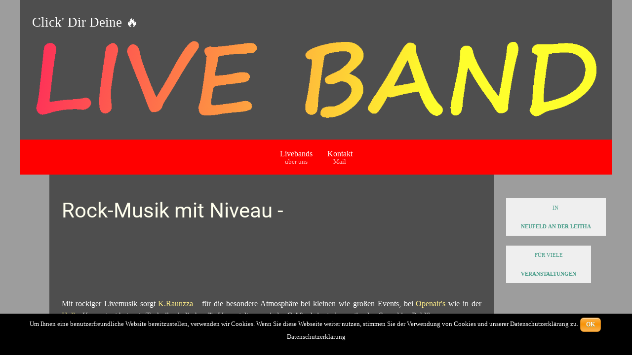

--- FILE ---
content_type: text/html; charset=utf-8
request_url: https://www.rockband.click/rockband-neufeld_an_der_leitha-feuerwehrfest-burgenland
body_size: 9491
content:
<!DOCTYPE html>
<html lang="de-DE" dir="ltr">
        <head>
    
            <meta name="viewport" content="width=device-width, initial-scale=1.0">
        <meta http-equiv="X-UA-Compatible" content="IE=edge" />
                                                <meta name="google-site-verification" content="TSvROqK0LrlAre1WZry4agzDdIB_0DwKcLFX_ly0-qI" />
                                    

        
            
    <meta charset="utf-8" />
	<base href="https://www.rockband.click/rockband-neufeld_an_der_leitha-feuerwehrfest-burgenland" />
	<meta name="keywords" content="Feuerwehrfest,Neufeld an der Leitha,Burgenland,Rockband,Partyband,Sommerfest,Zeltfest,Stadtfest" />
	<meta name="description" content="Die Rockband für Ihr Feuerwehrfest 🔥 auch in Neufeld an der Leitha im Burgenland rockig rotzig, bissig funkig" />
	<meta name="generator" content="www.rockband.click" />
	<title>Rockband Burgenland Neufeld an der Leitha 🔥 »LIVEBAND« Feuerwehrfest energiegeladen mit Z:</title>
	<link href="https://www.liveband.click/rockband-feuerwehrfest-burgenland" rel="canonical" />
	<link href="/plugins/system/rokbox/assets/styles/rokbox.css" rel="stylesheet" />
	<link href="/plugins/system/jce/css/content.css?aa754b1f19c7df490be4b958cf085e7c" rel="stylesheet" />
	<link href="/plugins/system/jcemediabox/css/jcemediabox.min.css?0072da39200af2a5f0dbaf1a155242cd" rel="stylesheet" />
	<link href="/modules/mod_visitorcounter/css/visitorcounter.css" rel="stylesheet" />
	<link href="/media/gantry5/engines/nucleus/css-compiled/nucleus.css" rel="stylesheet" />
	<link href="/templates/g5_hydrogen/custom/css-compiled/hydrogen_17.css" rel="stylesheet" />
	<link href="/media/gantry5/assets/css/bootstrap-gantry.css" rel="stylesheet" />
	<link href="/media/gantry5/engines/nucleus/css-compiled/joomla.css" rel="stylesheet" />
	<link href="/media/jui/css/icomoon.css" rel="stylesheet" />
	<link href="/media/gantry5/assets/css/font-awesome.min.css" rel="stylesheet" />
	<link href="/templates/g5_hydrogen/custom/css-compiled/hydrogen-joomla_17.css" rel="stylesheet" />
	<link href="/templates/g5_hydrogen/custom/css-compiled/custom_17.css" rel="stylesheet" />
	<style>
#g-navigation.g-fixed-active {
            position: fixed;
            width: 100%;
            top: 0;
            z-index: 1003;
            left: 0;
            -webkit-transition: all 0.5s;
            -moz-transition: all 0.5s;
            -ms-transition: all 0.5s;
            -o-transition: all 0.5s;
            transition: all 0.5s;
        }

        .animated {
          -webkit-transition: transform 200ms linear;
          -moz-transition: transform 200ms linear;
          -ms-transition: transform 200ms linear;
          -o-transition: transform 200ms linear;
          transition: transform 200ms linear;
        }

        .slideDown {
          -webkit-transform: translateY(0%);
          -moz-transform: translateY(0%);
          -ms-transform: translateY(0%);
          -o-transform: translateY(0%);
          transform: translateY(0%);
        }

        .slideUp {
          -webkit-transform: translateY(-100%);
          -moz-transform: translateY(-100%);
          -ms-transform: translateY(-100%);
          -o-transform: translateY(-100%);
          transform: translateY(-100%);
        }

        .animated {
          -webkit-animation-duration: 0.5s;
          -moz-animation-duration: 0.5s;
          -ms-animation-duration: 0.5s;
          -o-animation-duration: 0.5s;
          animation-duration: 0.5s;
          -webkit-animation-fill-mode: both;
          -moz-animation-fill-mode: both;
          -ms-animation-fill-mode: both;
          -o-animation-fill-mode: both;
          animation-fill-mode: both;
        }

        @-webkit-keyframes slideDown {
            0% {
                -webkit-transform: translateY(-100%);
            }

            100% {
                -webkit-transform: translateY(0);
            }
        }

        @-moz-keyframes slideDown {
            0% {
                -moz-transform: translateY(-100%);
            }

            100% {
                -moz-transform: translateY(0);
            }
        }

        @-o-keyframes slideDown {
            0% {
                -o-transform: translateY(-100%);
            }

            100% {
                -o-transform: translateY(0);
            }
        }

        @keyframes slideDown {
            0% {
                transform: translateY(-100%);
            }

            100% {
                transform: translateY(0);
            }
        }

        .animated.slideDown {
            -webkit-animation-name: slideDown;
            -moz-animation-name: slideDown;
            -o-animation-name: slideDown;
            animation-name: slideDown;
        }

        @-webkit-keyframes slideUp {
            0% {
                -webkit-transform: translateY(0);
            }

            100% {
                -webkit-transform: translateY(-100%);
            }
        }

        @-moz-keyframes slideUp {
            0% {
                -moz-transform: translateY(0);
            }

            100% {
                -moz-transform: translateY(-100%);
            }
        }

        @-o-keyframes slideUp {
            0% {
                -o-transform: translateY(0);
            }

            100% {
                -o-transform: translateY(-100%);
            }
        }

        @keyframes slideUp {
            0% {
                transform: translateY(0);
            }

            100% {
                transform: translateY(-100%);
            }
        }

        .animated.slideUp {
            -webkit-animation-name: slideUp;
            -moz-animation-name: slideUp;
            -o-animation-name: slideUp;
            animation-name: slideUp;
        }

        @-webkit-keyframes swingInX {
            0% {
                -webkit-transform: perspective(400px) rotateX(-90deg);
            }
            
            100% {
                -webkit-transform: perspective(400px) rotateX(0deg);
            }
        }

        @-moz-keyframes swingInX {
            0% {
                -moz-transform: perspective(400px) rotateX(-90deg);
            }

            100% {
                -moz-transform: perspective(400px) rotateX(0deg);
            }
        }

        @-o-keyframes swingInX {
            0% {
                -o-transform: perspective(400px) rotateX(-90deg);
            }
            
            100% {
                -o-transform: perspective(400px) rotateX(0deg);
            }
        }

        @keyframes swingInX {
            0% {
                transform: perspective(400px) rotateX(-90deg);
            }
            
            100% {
                transform: perspective(400px) rotateX(0deg);
            }
        }

        .animated.swingInX {
            -webkit-transform-origin: top;
            -moz-transform-origin: top;
            -ie-transform-origin: top;
            -o-transform-origin: top;
            transform-origin: top;
          
            -webkit-backface-visibility: visible !important;
            -webkit-animation-name: swingInX;
            -moz-backface-visibility: visible !important;
            -moz-animation-name: swingInX;
            -o-backface-visibility: visible !important;
            -o-animation-name: swingInX;
            backface-visibility: visible !important;
            animation-name: swingInX;
        }

        @-webkit-keyframes swingOutX {
            0% {
                -webkit-transform: perspective(400px) rotateX(0deg);
            }
          100% {
                -webkit-transform: perspective(400px) rotateX(-90deg);
            }
        }

        @-moz-keyframes swingOutX {
            0% {
                -moz-transform: perspective(400px) rotateX(0deg);
            }
          100% {
                -moz-transform: perspective(400px) rotateX(-90deg);
            }
        }

        @-o-keyframes swingOutX {
            0% {
                -o-transform: perspective(400px) rotateX(0deg);
            }
          100% {
                -o-transform: perspective(400px) rotateX(-90deg);
            }
        }

        @keyframes swingOutX {
            0% {
                transform: perspective(400px) rotateX(0deg);
            }
          100% {
                transform: perspective(400px) rotateX(-90deg);
            }
        }

        .animated.swingOutX {
            -webkit-transform-origin: top;
            -webkit-animation-name: swingOutX;
            -webkit-backface-visibility: visible !important;
            -moz-animation-name: swingOutX;
            -moz-backface-visibility: visible !important;
            -o-animation-name: swingOutX;
            -o-backface-visibility: visible !important;
            animation-name: swingOutX;
            backface-visibility: visible !important;
        }

        @-webkit-keyframes flipInX {
            0% {
                -webkit-transform: perspective(400px) rotateX(90deg);
                opacity: 0;
            }
            
            100% {
                -webkit-transform: perspective(400px) rotateX(0deg);
                opacity: 1;
            }
        }

        @-moz-keyframes flipInX {
            0% {
                -moz-transform: perspective(400px) rotateX(90deg);
                opacity: 0;
            }

            100% {
                -moz-transform: perspective(400px) rotateX(0deg);
                opacity: 1;
            }
        }

        @-o-keyframes flipInX {
            0% {
                -o-transform: perspective(400px) rotateX(90deg);
                opacity: 0;
            }
            
            100% {
                -o-transform: perspective(400px) rotateX(0deg);
                opacity: 1;
            }
        }

        @keyframes flipInX {
            0% {
                transform: perspective(400px) rotateX(90deg);
                opacity: 0;
            }
            
            100% {
                transform: perspective(400px) rotateX(0deg);
                opacity: 1;
            }
        }

        .animated.flipInX {
            -webkit-backface-visibility: visible !important;
            -webkit-animation-name: flipInX;
            -moz-backface-visibility: visible !important;
            -moz-animation-name: flipInX;
            -o-backface-visibility: visible !important;
            -o-animation-name: flipInX;
            backface-visibility: visible !important;
            animation-name: flipInX;
        }

        @-webkit-keyframes flipOutX {
            0% {
                -webkit-transform: perspective(400px) rotateX(0deg);
                opacity: 1;
            }
          100% {
                -webkit-transform: perspective(400px) rotateX(90deg);
                opacity: 0;
            }
        }

        @-moz-keyframes flipOutX {
            0% {
                -moz-transform: perspective(400px) rotateX(0deg);
                opacity: 1;
            }
          100% {
                -moz-transform: perspective(400px) rotateX(90deg);
                opacity: 0;
            }
        }

        @-o-keyframes flipOutX {
            0% {
                -o-transform: perspective(400px) rotateX(0deg);
                opacity: 1;
            }
          100% {
                -o-transform: perspective(400px) rotateX(90deg);
                opacity: 0;
            }
        }

        @keyframes flipOutX {
            0% {
                transform: perspective(400px) rotateX(0deg);
                opacity: 1;
            }
          100% {
                transform: perspective(400px) rotateX(90deg);
                opacity: 0;
            }
        }

        .animated.flipOutX {
            -webkit-animation-name: flipOutX;
            -webkit-backface-visibility: visible !important;
            -moz-animation-name: flipOutX;
            -moz-backface-visibility: visible !important;
            -o-animation-name: flipOutX;
            -o-backface-visibility: visible !important;
            animation-name: flipOutX;
            backface-visibility: visible !important;
        }

        @-webkit-keyframes bounceInDown {
            0% {
                opacity: 0;
                -webkit-transform: translateY(-200px);
            }

            60% {
                opacity: 1;
                -webkit-transform: translateY(30px);
            }

            80% {
                -webkit-transform: translateY(-10px);
            }

            100% {
                -webkit-transform: translateY(0);
            }
        }

        @-moz-keyframes bounceInDown {
            0% {
                opacity: 0;
                -moz-transform: translateY(-200px);
            }

            60% {
                opacity: 1;
                -moz-transform: translateY(30px);
            }

            80% {
                -moz-transform: translateY(-10px);
            }

            100% {
                -moz-transform: translateY(0);
            }
        }

        @-o-keyframes bounceInDown {
            0% {
                opacity: 0;
                -o-transform: translateY(-200px);
            }

            60% {
                opacity: 1;
                -o-transform: translateY(30px);
            }

            80% {
                -o-transform: translateY(-10px);
            }

            100% {
                -o-transform: translateY(0);
            }
        }

        @keyframes bounceInDown {
            0% {
                opacity: 0;
                transform: translateY(-200px);
            }

            60% {
                opacity: 1;
                transform: translateY(30px);
            }

            80% {
                transform: translateY(-10px);
            }

            100% {
                transform: translateY(0);
            }
        }

        .animated.bounceInDown {
            -webkit-animation-name: bounceInDown;
            -moz-animation-name: bounceInDown;
            -o-animation-name: bounceInDown;
            animation-name: bounceInDown;
        }

        @-webkit-keyframes bounceOutUp {
            0% {
                -webkit-transform: translateY(0);
            }

            30% {
                opacity: 1;
                -webkit-transform: translateY(20px);
            }

            100% {
                opacity: 0;
                -webkit-transform: translateY(-200px);
            }
        }

        @-moz-keyframes bounceOutUp {
            0% {
                -moz-transform: translateY(0);
            }

            30% {
                opacity: 1;
                -moz-transform: translateY(20px);
            }

            100% {
                opacity: 0;
                -moz-transform: translateY(-200px);
            }
        }

        @-o-keyframes bounceOutUp {
            0% {
                -o-transform: translateY(0);
            }

            30% {
                opacity: 1;
                -o-transform: translateY(20px);
            }

            100% {
                opacity: 0;
                -o-transform: translateY(-200px);
            }
        }

        @keyframes bounceOutUp {
            0% {
                transform: translateY(0);
            }

            30% {
                opacity: 1;
                transform: translateY(20px);
            }

            100% {
                opacity: 0;
                transform: translateY(-200px);
            }
        }

        .animated.bounceOutUp {
            -webkit-animation-name: bounceOutUp;
            -moz-animation-name: bounceOutUp;
            -o-animation-name: bounceOutUp;
            animation-name: bounceOutUp;
        }
        
	</style>
	<script type="application/json" class="joomla-script-options new">{"csrf.token":"75a46384c201f8d10bee6f4c1948d838","system.paths":{"root":"","base":""}}</script>
	<script src="/media/jui/js/jquery.min.js?3b4f5a7798ee85a4ab43fa75c098468f"></script>
	<script src="/media/jui/js/jquery-noconflict.js?3b4f5a7798ee85a4ab43fa75c098468f"></script>
	<script src="/media/jui/js/jquery-migrate.min.js?3b4f5a7798ee85a4ab43fa75c098468f"></script>
	<script src="/media/system/js/caption.js?3b4f5a7798ee85a4ab43fa75c098468f"></script>
	<script src="/media/jui/js/bootstrap.min.js?3b4f5a7798ee85a4ab43fa75c098468f"></script>
	<script src="/media/system/js/core.js?3b4f5a7798ee85a4ab43fa75c098468f"></script>
	<script src="/media/system/js/mootools-core.js?3b4f5a7798ee85a4ab43fa75c098468f"></script>
	<script src="/media/system/js/mootools-more.js?3b4f5a7798ee85a4ab43fa75c098468f"></script>
	<script src="/plugins/system/rokbox/assets/js/rokbox.js"></script>
	<script src="/plugins/system/jcemediabox/js/jcemediabox.min.js?d67233ea942db0e502a9d3ca48545fb9"></script>
	<script src="/media/mod_backstretch/js/jquery.backstretch.js"></script>
	<script>
jQuery(window).on('load',  function() {
				new JCaption('img.caption');
			});if (typeof RokBoxSettings == 'undefined') RokBoxSettings = {pc: '100'};jQuery(document).ready(function(){WfMediabox.init({"base":"\/","theme":"standard","width":"","height":"","lightbox":0,"shadowbox":0,"icons":1,"overlay":1,"overlay_opacity":0.8,"overlay_color":"#000000","transition_speed":500,"close":2,"scrolling":"fixed","labels":{"close":"Close","next":"Next","previous":"Previous","cancel":"Cancel","numbers":"{{numbers}}","numbers_count":"{{current}} of {{total}}","download":"Download"}});});jQuery(document).ready(function(){ jQuery.backstretch([ "media/mod_backstretch/images/weihnachtsfeier_alte_universitaet_graz_backslider.jpg", "media/mod_backstretch/images/einheits_brei_moxx_2015_backslider.jpg", ], { fade: "slow", duration: 10000, centeredX: true, centeredY: true } ); });
	</script>

                    <link rel="apple-touch-icon" sizes="57x57" href="/images/favicons/apple-icon-57x57.png">
<link rel="apple-touch-icon" sizes="60x60" href="/images/favicons/apple-icon-60x60.png">
<link rel="apple-touch-icon" sizes="72x72" href="/images/favicons/apple-icon-72x72.png">
<link rel="apple-touch-icon" sizes="76x76" href="/images/favicons/apple-icon-76x76.png">
<link rel="apple-touch-icon" sizes="114x114" href="/images/favicons/apple-icon-114x114.png">
<link rel="apple-touch-icon" sizes="120x120" href="/images/favicons/apple-icon-120x120.png">
<link rel="apple-touch-icon" sizes="144x144" href="/images/favicons/apple-icon-144x144.png">
<link rel="apple-touch-icon" sizes="152x152" href="/images/favicons/apple-icon-152x152.png">
<link rel="apple-touch-icon" sizes="180x180" href="/images/favicons/apple-icon-180x180.png">
<link rel="icon" type="image/png" sizes="192x192"  href="/images/favicons/android-icon-192x192.png">
<link rel="icon" type="image/png" sizes="32x32" href="/images/favicons/favicon-32x32.png">
<link rel="icon" type="image/png" sizes="96x96" href="/images/favicons/favicon-96x96.png">
<link rel="icon" type="image/png" sizes="16x16" href="/images/favicons/favicon-16x16.png">
<link rel="manifest" href="/images/favicons/manifest.json">
<meta name="msapplication-TileColor" content="#ffffff">
<meta name="msapplication-TileImage" content="images/favicons/ms-icon-144x144.png">
<meta name="theme-color" content="#ffffff">

<link rel="icon" href="/animated_favicon.gif"  type="image/gif" />


            
<style type="text/css">
@font-face {
       font-family: "Mandrake";
       font-style: normal;
       font-weight: normal;
       font-stretch: normal;
       font-stretch: normal;
       src: url("/components/com_phocafont/fonts/Mandrake.otf") format("opentype");
   }
EHB { font-family: "Mandrake", serif, arial, helvetica;

}
</style></head>

    <body class="gantry site com_content view-category no-layout no-task dir-ltr itemid-127 outline-17 g-offcanvas-left g-3column g-style-preset1">
        <!-- UIkit CSS -->
<link rel="stylesheet" href="/templates/g5_hydrogen/custom/uikit3/css/uikit.css" />

<!-- UIkit JS -->
<script src="/templates/g5_hydrogen/custom/uikit3/js/uikit.min.js"></script>
<script src="/templates/g5_hydrogen/custom/uikit3/js/uikit-icons.min.js"></script>




                    

        <div id="g-offcanvas"  data-g-offcanvas-swipe="1" data-g-offcanvas-css3="1">
                        <div class="g-grid">                        

        <div class="g-block size-100">
             <div id="mobile-menu-6363-particle" class="g-content g-particle">            <div id="g-mobilemenu-container" data-g-menu-breakpoint="48rem"></div>
            </div>
        </div>
            </div>
    </div>
        <div id="g-page-surround">
            <div class="g-offcanvas-hide g-offcanvas-toggle" role="navigation" data-offcanvas-toggle aria-controls="g-offcanvas" aria-expanded="false"><i class="fa fa-fw fa-bars"></i></div>                        

                                
        <div class="g-container">        <header id="g-header">
                                        <div class="g-grid">                        

        <div class="g-block size-100">
             <div id="custom-8012-particle" class="g-content g-particle">            <span class="visible-large uk-animation-slide-bottom" style="font-size: 20pt;color: white;">Click' Dir Deine 🔥</a></span><span class="hidden-large visible-desktop uk-animation-slide-bottom" style="font-size: 15pt;color: white;">Click' Dir Deine 🔥</a></span><span class="visible-tablet uk-animation-slide-bottom" style="font-size: 12pt;color: white;">Click' Dir Deine 🔥</a></span><span class="visible-phone uk-animation-slide-bottom" style="font-size: 8pt;color: white;">Click' Dir Deine 🔥</a></span><span class="uk-animation-scale-up" style="height: 210px;"><a style = "position:relative; top:0px;" href="https://www.liveband.click"><img title="Liveband Rock. Pop. Party. Graz, Steiermark." src="/images/headers/click-dir-deine-liveband-transparent.png" alt="Liveband Rock. Pop. Party. Graz, Steiermark."  /></a></span>
            </div>
        </div>
            </div>
            
    </header></div>
                    
        <div class="g-container">        <section id="g-navigation" class="hidden-phone">
                                        <div class="g-grid">                        

        <div class="g-block size-100">
             <div id="menu-3144-particle" class="g-content g-particle">            <nav class="g-main-nav" data-g-hover-expand="true">
        <ul class="g-toplevel">
                                                                                                                
        
                
        
                
        
        <li class="g-menu-item g-menu-item-type-component g-menu-item-124 g-standard  ">
                            <a class="g-menu-item-container" href="/" title="ROCK|POP|PARTY|LIVE">
                                                                <span class="g-menu-item-content">
                                    <span class="g-menu-item-title">Livebands</span>
                    <span class="g-menu-item-subtitle">über uns</span>
            
                    </span>
                                                </a>
                                </li>
    
                                                                                                
        
                
        
                
        
        <li class="g-menu-item g-menu-item-type-component g-menu-item-153 g-standard  ">
                            <a class="g-menu-item-container" href="/contact" title="Email">
                                                                <span class="g-menu-item-content">
                                    <span class="g-menu-item-title">Kontakt</span>
                    <span class="g-menu-item-subtitle">Mail</span>
            
                    </span>
                                                </a>
                                </li>
    
    
        </ul>
    </nav>
            </div>
        </div>
            </div>
            
    </section></div>
                
                                
                
    
                <section id="g-container-main" class="g-wrapper">
                <div class="g-container">                    <div class="g-grid">                        

        <div class="g-block size-5 hidden-phone">
             <aside id="g-sidebar">
                                        <div class="g-grid">                        

        <div class="g-block size-100">
             <div class="spacer"></div>
        </div>
            </div>
            
    </aside>
        </div>
                    

        <div class="g-block size-75">
             <main id="g-main">
                                        <div class="g-grid">                        

        <div class="g-block size-100">
             <div class="g-system-messages">
                                            <div id="system-message-container">
    </div>

            
    </div>
        </div>
            </div>
                            <div class="g-grid">                        

        <div class="g-block size-100">
             <div class="g-content">
                                                            <div class="platform-content row-fluid"><div class="span12"><div class="blog" itemscope itemtype="https://schema.org/Blog">
	
		
	
			<div class="category-desc clearfix">
													<h1><a id="rock"></a>Rock-Musik mit Niveau -&nbsp;   

</h1>
<p>&nbsp;</p>
<p>&nbsp;</p>
<p style="text-align: justify;"> &nbsp;</p>
<p style="text-align: justify;">Mit rockiger Livemusik sorgt <a href="https://kraunzza.at" title="Rockband K.Raunzza aus Graz in der Steiermark">K.Raunzza</a> &nbsp; für die besondere Atmosphäre bei kleinen wie großen&nbsp;Events, bei <a href="/rockband-openair">Openair's</a> wie in der <a href="/rockband-zeltfest" title="Rockband K.Raunzza aus Graz in der Steiermark">Halle</a>. Kompetent betreute Technik, skalierbar für Veranstaltungen jeder Größe,&nbsp;bringt&nbsp;<span style="text-align: justify;"><span style="text-align: justify;"><span style="text-align: justify;"> </span></span></span> den optimalen Sound ins Publikum.&nbsp;</p>
<p>&nbsp;</p>
<p>&nbsp;</p>
<p style="text-align: center;"></p>
<p>&nbsp;</p>
<p style="text-align: center;">

</p>
<p>&nbsp;</p>
<p style="font-family: Domestic Manners; font-size: 12pt; color: #b22222; text-align: center;">&nbsp;</p>								</div>
	
				
		
	
	
	
		</div></div></div>
    
            
    </div>
        </div>
            </div>
                            <div class="g-grid">                        

        <div class="g-block size-100">
             <div class="g-content">
                                    <div class="platform-content"><div class="moduletable ">
						

<div class="custom"  >
	<h4 style="text-align: center; font-size: 100%; color: lightblue;">Click Dir <em>Deine</em> Live-Band aus der Steiermark!<br /> 


</h4>
<p>&nbsp;</p></div>
		</div></div><div class="platform-content"><div class="moduletable ">
						

<div class="custom"  >
	<div style="text-align: center;">

</div>
</div>
		</div></div><div class="platform-content"><div class="moduletable ">
						

<div class="custom"  >
	<p style="text-align: center; font-size: 100%;"><a class="uk-button uk-button-primary uk-animation-hover uk-animation-scale" href="/contact"><span class="uk-icon-envelope-o"></span> Kontakt</a></p>
<!--<p style="text-align: center; font-size: 100%;"><a class="uk-button uk-button-primary uk-animation-hover uk-animation-scale" href="https://www.facebook.com/einheitsbrei" target="_blank" rel="noopener"><span class="uk-icon-facebook"></span> Facebook <span class="uk-icon-external-link"></span></a></p>-->
</div>
		</div></div>
            
        </div>
        </div>
            </div>
            
    </main>
        </div>
                    

        <div class="g-block size-20 visible-desktop">
             <aside id="g-aside">
                                        <div class="g-grid">                        

        <div class="g-block size-100">
             <div class="g-content">
                                    <div class="platform-content"><div class="moduletable ">
						

<div class="custom"  >
	<p><button class="uk-button" uk-toggle="target:#my-id-orte"><span style='color: #439a86'><small>in <br/><b>Neufeld an der Leitha</b></small></span></button><div id="my-id-orte" hidden> </div>

</p></div>
		</div></div><div class="platform-content"><div class="moduletable ">
						

<div class="custom"  >
	<p><button class="uk-button" uk-toggle="target:#my-id-event"><span style='color: #439a86'><small>f&uuml;r viele<br/><b>Veranstaltungen</b></small></span></button><div id="my-id-event" hidden><p> - <a href='https://www.rockband.click/rockband-neufeld_an_der_leitha-hochzeitsparty-burgenland'><span style='font-size:110%;'><span data-uk-tooltip title='ROCKBAND HOCHZEITSPARTY: Livemusik für Eure Hochzeitsfeier.'>Hochzeitsparty </span></span></a> <a href='https://www.rockband.click/ballband-neufeld_an_der_leitha-maturaball-burgenland'><span style='font-size:110%;'><span data-uk-tooltip title='BALLBAND MATURABALL: Gediegene Livemusik bei Eurem Maturaball '>Maturaball </span></span></a> <a href='https://www.rockband.click/rockband-neufeld_an_der_leitha-kneipengig-burgenland'><span style='font-size:110%;'><span data-uk-tooltip title='ROCKBAND KNEIPENGIG: Kneipengig hautnah und live.'>Kneipengig </span></span></a> <a href='https://www.rockband.click/rockband-neufeld_an_der_leitha-firmenfest-burgenland'><span style='font-size:110%;'><span data-uk-tooltip title='ROCKBAND FIRMENFEST: Ihr erfolgreiches Firmenfest für die geschätzten Mitarbeiter, Kunden und Geschäftspartner mit der besten Musik von »einheitsbrei«.'>Firmenfest </span></span></a> <a href='https://www.rockband.click/rockband-neufeld_an_der_leitha-konzert-burgenland'><span style='font-size:110%;'><span data-uk-tooltip title='ROCKBAND KONZERT: Ein Konzert mit Livemusik als Highlight für Eure Veranstaltung!'>Konzert </span></span></a> <a href='https://www.rockband.click/rockband-neufeld_an_der_leitha-singleparty-burgenland'><span style='font-size:70%;'><span data-uk-tooltip title='ROCKBAND SINGLE-PARTY: Eins plus Eins macht Zwei!'>Single-Party </span></span></a> <a href='https://www.rockband.click/rockband-neufeld_an_der_leitha-ue30-burgenland'><span style='font-size:110%;'><span data-uk-tooltip title='ROCKBAND Ü30-PARTY: 30 plus? Forever Young!'>Ü30-Party </span></span></a> <a href='https://www.rockband.click/rockband-neufeld_an_der_leitha-sommerfest-burgenland'><span style='font-size:110%;'><span data-uk-tooltip title='ROCKBAND SOMMERFEST: Live-Musik für heiße Tage! Sommerzeit ist die Zeit der Feste.'>Sommerfest </span></span></a> <a href='https://www.rockband.click/galaband-neufeld_an_der_leitha-betriebsfeier-burgenland'><span style='font-size:90%;'><span data-uk-tooltip title='GALABAND BETRIEBSFEIER: Mitarbeiterbindung und Motivation mit der besten Live-Musik.'>Betriebsfeier </span></span></a> <a href='https://www.rockband.click/ballband-neufeld_an_der_leitha-maskenball-burgenland'><span style='font-size:90%;'><span data-uk-tooltip title='BALLBAND MASKENBALL: Ausgelassene Stimmung beim Maskenball. Maskierte Gestalten und toll verkleidete Gruppen feiern bis in den morgen.'>Maskenball </span></span></a> <a href='https://www.rockband.click/rockband-neufeld_an_der_leitha-zeltfest-burgenland'><span style='font-size:90%;'><span data-uk-tooltip title='ROCKBAND ZELTFEST: Live-Musik mit Niveau im Festzelt - ohne Schlager, Schnulzen und volkstümliche Musik.'>Zeltfest </span></span></a> <a href='https://www.rockband.click/rockband-neufeld_an_der_leitha-kongress-burgenland'><span style='font-size:70%;'><span data-uk-tooltip title='ROCKBAND KONGRESS: Der Kongress tanzt bekanntlich gerne.'>Kongress </span></span></a> <a href='https://www.rockband.click/partyband-neufeld_an_der_leitha-geburtstagsfest-burgenland'><span style='font-size:70%;'><span data-uk-tooltip title='PARTYBAND GEBURTSTAGSFEST: Ein gelungenes Geburtstagsfest mit niveauvoller Livemusik.'>Geburtstagsfest </span></span></a> <a href='https://www.rockband.click/rockband-neufeld_an_der_leitha-schneefest-burgenland'><span style='font-size:90%;'><span data-uk-tooltip title='ROCKBAND SCHNEEFEST: Live-Musik im kalten Schnee.'>Schneefest </span></span></a> <a href='https://www.rockband.click/rockband-neufeld_an_der_leitha-sportevent-burgenland'><span style='font-size:70%;'><span data-uk-tooltip title='ROCKBAND SPORTEVENT: '>Sportevent </span></span></a> <a href='https://www.rockband.click/hochzeitsband-neufeld_an_der_leitha-hochzeit-burgenland'><span style='font-size:70%;'><span data-uk-tooltip title='HOCHZEITSBAND HOCHZEIT: Livemusik für Eure Hochzeit!'>Hochzeit </span></span></a> <a href='https://www.rockband.click/rockband-neufeld_an_der_leitha-sportfest-burgenland'><span style='font-size:90%;'><span data-uk-tooltip title='ROCKBAND SPORTFEST: Die Fans sind in Bewegung, aufgeheizt und in Partylaune? Live-Musik übernimmt diesen Schwung, direkt ins Publikum zu Euren Fans!'>Sportfest </span></span></a> <a href='https://www.rockband.click/ballband-neufeld_an_der_leitha-abschlussball-burgenland'><span style='font-size:90%;'><span data-uk-tooltip title='BALLBAND ABSCHLUSSBALL: Auf der Tanzfläche sind nur die Eltern und Älteren? Livemusik für Eurem Diplomball.'>Abschlussball </span></span></a> <a href='https://www.rockband.click/rockband-neufeld_an_der_leitha-strandparty-burgenland'><span style='font-size:90%;'><span data-uk-tooltip title='ROCKBAND STRANDPARTY: Ob ein Sandhaufen oder Natur: Livemusik am sonnigen Strand, Partystimmumg im weichem Sand.'>Strandparty </span></span></a> <a href='https://www.rockband.click/rockband-neufeld_an_der_leitha-80er-burgenland'><span style='font-size:110%;'><span data-uk-tooltip title='ROCKBAND 80ER PARTY: Die besten Livemusik aus den 80ern!'>80er Party </span></span></a> <a href='https://www.rockband.click/rockband-neufeld_an_der_leitha-messeparty-burgenland'><span style='font-size:70%;'><span data-uk-tooltip title='ROCKBAND MESSESTAND-PARTY: Messestand-Party in lockerer und gelöster Stimmung für Ihre Gäste und Kunden.'>Messestand-Party </span></span></a> <a href='https://www.rockband.click/rockband-neufeld_an_der_leitha-privatparty-burgenland'><span style='font-size:70%;'><span data-uk-tooltip title='ROCKBAND PRIVATPARTY: '>Privatparty </span></span></a> <a href='https://www.rockband.click/rockband-neufeld_an_der_leitha-tagung-burgenland'><span style='font-size:70%;'><span data-uk-tooltip title='ROCKBAND TAGUNG: Das Abendprogramm nach Ihrer Tagung:'>Tagung </span></span></a> <a href='https://www.rockband.click/rockband-neufeld_an_der_leitha-geburtstag-burgenland'><span style='font-size:70%;'><span data-uk-tooltip title='ROCKBAND GEBURTSTAG: Zum Geburtstag niveauvolle Livemusik.'>Geburtstag </span></span></a> <a href='https://www.rockband.click/partyband-neufeld_an_der_leitha-geburtstagsfeier-burgenland'><span style='font-size:90%;'><span data-uk-tooltip title='PARTYBAND GEBURTSTAGSFEIER: Eine gelungene Feier zum Geburtstag mit niveauvoller Livemusik.'>Geburtstagsfeier </span></span></a> <a href='https://www.rockband.click/rockband-neufeld_an_der_leitha-90er-burgenland'><span style='font-size:110%;'><span data-uk-tooltip title='ROCKBAND 90ER PARTY: Die besten Songs aus den 90ern!'>90er Party </span></span></a> <a href='https://www.rockband.click/rockband-neufeld_an_der_leitha-seefest-burgenland'><span style='font-size:90%;'><span data-uk-tooltip title='ROCKBAND SEEFEST: Livemusik am kühlen See.'>Seefest </span></span></a> <a href='https://www.rockband.click/rockband-neufeld_an_der_leitha-clubgig-burgenland'><span style='font-size:110%;'><span data-uk-tooltip title='ROCKBAND CLUBGIG: Clubgig absolut live und hautnah.'>Clubgig </span></span></a> <a href='https://www.rockband.click/ballband-neufeld_an_der_leitha-ball-burgenland'><span style='font-size:110%;'><span data-uk-tooltip title='BALLBAND BALL-EVENT: Gediegene Livemusik für Ihren Ball.'>Ball-Event </span></span></a> <span style = 'color: #439a86'><b>Feuerwehrfest</b></span> - <a href='https://www.rockband.click/rockband-neufeld_an_der_leitha-openair-burgenland'><span style='font-size:110%;'><span data-uk-tooltip title='ROCKBAND OPEN-AIR: Ausgelassene Partystimmung unter freiem Himmel bei Eurem Open-Air, die schönste Ort für Live-Konzerte.'>Open-Air </span></span></a> <a href='https://www.rockband.click/rockband-neufeld_an_der_leitha-betriebsfest-burgenland'><span style='font-size:110%;'><span data-uk-tooltip title='ROCKBAND BETRIEBSFEST: Mitarbeiterbindung und Motivation mit der besten Live-Musik.'>Betriebsfest </span></span></a> <a href='https://www.rockband.click/rockband-neufeld_an_der_leitha-party-burgenland'><span style='font-size:110%;'><span data-uk-tooltip title='ROCKBAND PARTY-EVENT: '>Party-Event </span></span></a> <a href='https://www.rockband.click/rockband-neufeld_an_der_leitha-strandfest-burgenland'><span style='font-size:70%;'><span data-uk-tooltip title='ROCKBAND STRANDFEST: Ob angeschüttet oder Natur: Livemusik am sonnigen Strand, Partystimmumg im weichem Sand.'>Strandfest </span></span></a> <a href='https://www.rockband.click/rockband-neufeld_an_der_leitha-dorffest-burgenland'><span style='font-size:70%;'><span data-uk-tooltip title='ROCKBAND DORFFEST: Vereinsleben trifft auf Feierlaune. Beste Stimmung mit Niveau.'>Dorffest </span></span></a> <a href='https://www.rockband.click/hochzeitsband-neufeld_an_der_leitha-hochzeitsfeier-burgenland'><span style='font-size:90%;'><span data-uk-tooltip title='HOCHZEITSBAND HOCHZEITSFEIER: Livemusk für Eure Hochzeitsparty.'>Hochzeitsfeier </span></span></a> <a href='https://www.rockband.click/partyband-neufeld_an_der_leitha-mottoparty-burgenland'><span style='font-size:70%;'><span data-uk-tooltip title='PARTYBAND MOTTO-PARTY: Rock und Pop für jedes Motto!'>Motto-Party </span></span></a> <a href='https://www.rockband.click/rockband-neufeld_an_der_leitha-afterworkparty-burgenland'><span style='font-size:70%;'><span data-uk-tooltip title='ROCKBAND AFTER-WORK PARTY: Nach der Arbeit auf die Party - und den Arbeitsalltag bei Musik mit Livemusik hinter sich lassen...'>After-Work Party </span></span></a> <a href='https://www.rockband.click/rockband-neufeld_an_der_leitha-firmenevent-burgenland'><span style='font-size:110%;'><span data-uk-tooltip title='ROCKBAND FIRMENEVENT: Ihr erfolgreiches Firmenevent für die geschätzten Mitarbeiter, Kunden und Geschäftspartner mit der besten Live-Musik.'>Firmenevent </span></span></a> <a href='https://www.rockband.click/rockband-neufeld_an_der_leitha-studentenparty-burgenland'><span style='font-size:90%;'><span data-uk-tooltip title='ROCKBAND STUDENTENPARTY: Musik ist ein Bestandteil des studentischen Lebens.'>Studentenparty </span></span></a> <a href='https://www.rockband.click/rockband-neufeld_an_der_leitha-winterfest-burgenland'><span style='font-size:70%;'><span data-uk-tooltip title='ROCKBAND WINTERFEST: Livemusik im tiefen Schnee.'>Winterfest </span></span></a> <a href='https://www.rockband.click/rockband-neufeld_an_der_leitha-sportlerfest-burgenland'><span style='font-size:110%;'><span data-uk-tooltip title='ROCKBAND SPORTLERFEST: Live-Musik beim Sportlerfest'>Sportlerfest </span></span></a> <a href='https://www.rockband.click/ballband-neufeld_an_der_leitha-diplomball-burgenland'><span style='font-size:90%;'><span data-uk-tooltip title='BALLBAND DIPLOMBALL: Auf der Tanzfläche sind nur die Eltern und Älteren? Livemusik bringt mit tanzbarer Musik bei Eurem Diplomball Teenager und Best-Ager gemeinsam auf den Dance-Floor.'>Diplomball </span></span></a> <a href='https://www.rockband.click/hochzeitsband-neufeld_an_der_leitha-verpartnerungsfeier-burgenland'><span style='font-size:90%;'><span data-uk-tooltip title='HOCHZEITSBAND VERPARTNERUNGSFEIER: Livemusik für Eure Verpartnerungsfeier.'>Verpartnerungsfeier </span></span></a> <a href='https://www.rockband.click/rockband-neufeld_an_der_leitha-stadtfest-burgenland'><span style='font-size:110%;'><span data-uk-tooltip title='ROCKBAND STADTFEST: Sommerfeeling, nette Leute treffen, Live-Musik genießen und sich einfach treiben lassen'>Stadtfest </span></span></a> <a href='https://www.rockband.click/rockband-neufeld_an_der_leitha-ue40-burgenland'><span style='font-size:110%;'><span data-uk-tooltip title='ROCKBAND Ü40-PARTY: 40 plus? Forever Young!'>Ü40-Party </span></span></a> <a href='https://www.rockband.click/rockband-neufeld_an_der_leitha-sideevent-burgenland'><span style='font-size:70%;'><span data-uk-tooltip title='ROCKBAND SIDEEVENT: Die Liveband für Ihr Event!'>Sideevent </span></span></a> <a href='https://www.rockband.click/rockband-neufeld_an_der_leitha-kirtag-burgenland'><span style='font-size:110%;'><span data-uk-tooltip title='ROCKBAND KIRTAG: Lebkuchenherzen, Ringelspiel, Standeln. Beste Stimmung bei Livemusik.'>Kirtag </span></span></a> <a href='https://www.rockband.click/galaband-neufeld_an_der_leitha-weihnachtsfeier-burgenland'><span style='font-size:110%;'><span data-uk-tooltip title='GALABAND WEIHNACHTSFEIER: Eine Weihnachtsfeier als Dank und Motivation an die Mitarbeiter gehört zur Adventszeit einfach dazu.'>Weihnachtsfeier </span></span></a> <a href='https://www.rockband.click/rockband-neufeld_an_der_leitha-herbstfest-burgenland'><span style='font-size:90%;'><span data-uk-tooltip title='ROCKBAND HERBSTFEST: Livemusik für trübe Tage.'>Herbstfest </span></span></a> <a href='https://www.rockband.click/galaband-neufeld_an_der_leitha-galaevent-burgenland'><span style='font-size:90%;'><span data-uk-tooltip title='GALABAND GALA-EVENT: Niveauvoller Live-Musik der 70er, 80er, 90er...'>Gala-Event </span></span></a> <a href='https://www.rockband.click/partyband-neufeld_an_der_leitha-faschingsball-burgenland'><span style='font-size:90%;'><span data-uk-tooltip title='PARTYBAND FASCHINGSBALL: Ausgelassene Stimmung zur närrischen Zeit.'>Faschingsball </span></span></a> <a href='https://www.rockband.click/rockband-neufeld_an_der_leitha-sommerparty-burgenland'><span style='font-size:70%;'><span data-uk-tooltip title='ROCKBAND SOMMERPARTY: Partystimmung an heißen Tagen.'>Sommerparty </span></span></a> <a href='https://www.rockband.click/rockband-neufeld_an_der_leitha-firmenparty-burgenland'><span style='font-size:70%;'><span data-uk-tooltip title='ROCKBAND FIRMENPARTY: Ihre erfolgreiche Firmenparty für die geschätzten Mitarbeiter, Kunden und Geschäftspartner mit der besten Live-Musik.'>Firmenparty </span></span></a> <a href='https://www.rockband.click/rockband-neufeld_an_der_leitha-festival-burgenland'><span style='font-size:110%;'><span data-uk-tooltip title='ROCKBAND FESTIVAL: Festivalstimmung mit Live-Musik.'>Festival </span></span></a> <a href='https://www.rockband.click/rockband-neufeld_an_der_leitha-messeevent-burgenland'><span style='font-size:70%;'><span data-uk-tooltip title='ROCKBAND MESSE-EVENT: Die Live-Band für Ihr Messe-Event!'>Messe-Event </span></span></a> <a href='https://www.rockband.click/rockband-neufeld_an_der_leitha-geburtstagsparty-burgenland'><span style='font-size:110%;'><span data-uk-tooltip title='ROCKBAND GEBURTSTAGSPARTY: Ein gelungene Party zum Geburtstag mit niveauvoller Livemusik.'>Geburtstagsparty </span></span></a> <a href='https://www.rockband.click/rockband-neufeld_an_der_leitha-70er-burgenland'><span style='font-size:110%;'><span data-uk-tooltip title='ROCKBAND 70ER PARTY: Die besten Songs aus den 70ern!'>70er Party </span></span></a> <a href='https://www.rockband.click/rockband-neufeld_an_der_leitha-faschingsparty-burgenland'><span style='font-size:110%;'><span data-uk-tooltip title='ROCKBAND FASCHINGSPARTY: Ausgelassene Stimmung zur närrischen Zeit bei Eurer Party mit Livemusik.'>Faschingsparty </span></span></a> <a href='https://www.rockband.click/rockband-neufeld_an_der_leitha-gartenparty-burgenland'><span style='font-size:70%;'><span data-uk-tooltip title='ROCKBAND GARTENPARTY: Rock. Pop. Party im Garten.'>Gartenparty </span></span></a> <a href='https://www.rockband.click/galaband-neufeld_an_der_leitha-firmenfeier-burgenland'><span style='font-size:90%;'><span data-uk-tooltip title='GALABAND FIRMENFEIER: Ihre erfolgreiche Firmenfeier für die geschätzten Mitarbeiter, Kunden und Geschäftspartner mit der besten Musik.'>Firmenfeier </span></span></a> <a href='https://www.rockband.click/rockband-neufeld_an_der_leitha-marktfest-burgenland'><span style='font-size:90%;'><span data-uk-tooltip title='ROCKBAND MARKTFEST: Musik und Partystimmung,  Open-Air f&uuml;r ein breites Publikum.'>Marktfest </span></span></a> <a href='https://www.rockband.click/rockband-neufeld_an_der_leitha-ue50-burgenland'><span style='font-size:110%;'><span data-uk-tooltip title='ROCKBAND Ü50-PARTY: 50 plus? Forever Young!'>Ü50-Party </span></span></a> <a href='https://www.rockband.click/rockband-neufeld_an_der_leitha-aftershowparty-burgenland'><span style='font-size:70%;'><span data-uk-tooltip title='ROCKBAND AFTER-SHOW-PARTY: Nach der Show schließt in lockerer und gelöster Stimmung die Party mit Livemusik an!'>After-Show-Party </span></span></a> <a href='https://www.rockband.click/rockband-neufeld_an_der_leitha-beachparty-burgenland'><span style='font-size:90%;'><span data-uk-tooltip title='ROCKBAND BEACH-PARTY: Egal ob Sand am Strand oder von der Schottergrube: Livemusik. Party!'>Beach-Party </span></span></a> <a href='https://www.rockband.click/rockband-neufeld_an_der_leitha-silvesterparty-burgenland'><span style='font-size:110%;'><span data-uk-tooltip title='ROCKBAND SILVESTERPARTY: Jahreswechsel mit Livemusik. Zu Silvester lassen wir es ordentlich krachen.'>Silvesterparty </span></span></a> <a href='https://www.rockband.click/mundartband-neufeld_an_der_leitha-fest-burgenland'><span style='font-size:70%;'><span data-uk-tooltip title='MUNDARTBAND FEST: Livemusik mit Liveband.'>Fest </span></span></a> <a href='https://www.rockband.click/rockband-neufeld_an_der_leitha-silvesterfeier-burgenland'><span style='font-size:110%;'><span data-uk-tooltip title='ROCKBAND SILVESTERFEIER: Heizen Sie dem alten Jahr noch so richtig ein und feiern Sie mit der Livemusik den Jahreswechsel!'>Silvesterfeier </span></span></a> <a href='https://www.rockband.click/partyband-neufeld_an_der_leitha-afterweddingparty-burgenland'><span style='font-size:90%;'><span data-uk-tooltip title='PARTYBAND AFTER-WEDDING-PARTY: Doppelt gefeiert hält besser! Nachfeiern in entspannter Atmosphäre. Gerade zu Zeiten von Covid-19, wo vielfach die eigendliche Hochzeitsfeier nur im engsten Kreis stattfinden konnte, bietet sich ab Sommer / Herbst nächsten Jahres  die Gelegenheit dies im größeren Kreis nachzuholen.'>After-Wedding-Party </span></span></a> <a href='https://www.rockband.click/ballband-neufeld_an_der_leitha-silvesterball-burgenland'><span style='font-size:110%;'><span data-uk-tooltip title='BALLBAND SILVESTERBALL: Ein Jahr ist zu Ende, ein Neues beginnt Live- Musik.'>Silvesterball </span></span></a> <a href='https://www.rockband.click/rockband-neufeld_an_der_leitha-straszenfest-burgenland'><span style='font-size:110%;'><span data-uk-tooltip title='ROCKBAND STRAßENFEST: Straßenmusik belebt!'>Straßenfest </span></span></a> <a href='https://www.rockband.click/rockband-neufeld_an_der_leitha-afterrunparty-burgenland'><span style='font-size:90%;'><span data-uk-tooltip title='ROCKBAND AFTER-RUN-PARTY: Der Lauf ist vorbei und Ihr wollt noch mehr?'>After-Run-Party </span></span></a> <a href='https://www.rockband.click/rockband-neufeld_an_der_leitha-musicnight-burgenland'><span style='font-size:90%;'><span data-uk-tooltip title='ROCKBAND MUSIC-NIGHT: Durch den Ort zu ziehen, in verschiedenen Lokalen den Klängen lauschen, sich einfach treiben lassen.'>Music-Night </span></span></a> </p></div></div>

</p></div>
		</div></div>
            
        </div>
        </div>
            </div>
            
    </aside>
        </div>
            </div>
    </div>
        
    </section>
    
                                
                <footer id="g-footer">
                <div class="g-container">                                <div class="g-grid">                        

        <div class="g-block size-100">
             <div class="g-content">
                                    <div class="platform-content"><div class="moduletable ">
						<div class="visitorcounter ">
                        <p>
                Heute                <span class="floatright">46935</span>
            </p>
                                                                        <p class="whoisonline">
            Aktuell sind 777&#160;Gäste und keine Mitglieder online        </p>
                </div>
		</div></div><div class="platform-content"><div class="moduletable ">
						

<div class="custom"  >
	<div class="visible-phone" style="text-align: center; line-height: 100%; font-size: 300%; font-weight: bold; font-family: Mandrake;">
<p><a title="Rockband" href="/rockband#">FESTIVAL</a></p>
<p data-uk-scrollspy="{cls:'uk-animation-slide-right', repeat: true}"><a title="Rockband Steiermark Graz" href="/rockband#"><img title="ROCKBAND Graz Steiermark" src="/" alt="Rockband Graz Steiermark" /></a></p>
<p><a title="Partyband" href="/partyband#party">PARTY</a></p>
<p data-uk-scrollspy="{cls:'uk-animation-slide-left', repeat: true}"><a title="Partyband Steiermark Graz" href="/partyband#party"><img title="PARTYBAND Graz Steiermark" src="/" alt="Partyband Graz Steiermark" /></a></p>
<p><a title="Hochzeitsband" href="/hochzeitsband#hochzeit">HOCHZEIT</a></p>
<p data-uk-scrollspy="{cls:'uk-animation-scale-down', repeat: true}"><a title="Hochzeitsband Steiermark Graz" href="/hochzeitsband#hochzeit"><img title="HOCHZEITSBAND Graz Steiermark" src="/" alt="Hochzeitsband Graz Steiermark" /></a></p>

</div></div>
		</div></div>
            
        </div>
        </div>
            </div>
                            <div class="g-grid">                        

        <div class="g-block size-50">
             <div id="copyright-6827-particle" class="g-content g-particle">            &copy;
    2000 -     2026
    <a href="/impressum">Impressum</a> / <a href="/datenschutz">Datenschutzerklärung</a>
            </div>
        </div>
                    

        <div class="g-block size-50 align-right">
             <div id="branding-5140-particle" class="g-content g-particle">            <div class="g-branding branding">
    Powered by <a href="/" title="liveband.click" class="g-powered-by"><span style="font-variant:small-caps;">Click' Dir Deine Live-Band.</span></a> -
</div>
            </div>
        </div>
            </div>
                            <div class="g-grid">                        

        <div class="g-block size-100">
             <div id="totop-2320-particle" class="g-content g-particle">            <div class="totop g-particle">
    <div class="g-totop">
        <a href="#" id="g-totop" rel="nofollow">
                                    To Top        </a>
    </div>
</div>
            </div>
        </div>
            </div>
            </div>
        
    </footer>
            
                        

        </div>
                    

                        <script type="text/javascript" src="/media/gantry5/assets/js/main.js"></script>
    <script type="text/javascript" src="/templates/g5_hydrogen/custom/js/headroom.min.js"></script>
    <script type="text/javascript" src="/templates/g5_hydrogen/custom/js/jQuery.headroom.min.js"></script>
    <script type="text/javascript">
                (function($) {
                    $(window).load(function() {
                        $("#g-navigation").headroom({
                            "offset": 1600,
                            "tolerance": 5,
                            "classes": {
                                "initial": "animated",
                                "pinned": "swingInX",
                                "unpinned": "swingOutX"
                            }
                        });

                        var stickyOffset = $('#g-navigation').offset().top;                
                        var stickyContainerHeight = $('#g-navigation').height();

                        $('#g-navigation').wrap( "<div class='g-fixed-container'>" );
                        $('.g-fixed-container').css("height", stickyContainerHeight);

                        
                        $(window).scroll(function(){
                            var sticky = $('#g-navigation'),
                                scroll = $(window).scrollTop();

                            if (scroll >= stickyOffset ) sticky.addClass('g-fixed-active');
                            else sticky.removeClass('g-fixed-active');
                        });
                    });
                })(jQuery);
            </script>
    

    

        






    <link type="text/css" rel="stylesheet" href="https://www.rockband.click/plugins/system/Cookies_Pro/Cookies_Pro/Cookies_Pro.css" />
<div class="coockie_banner" style="left: 0px; text-align: center; position: fixed;bottom: 0px; background:#000; color:#FFF; width:100% !important; padding-top:4px; padding-bottom:4px;"><p style="padding:4px; font-size:small;">Um Ihnen eine benutzerfreundliche Website bereitzustellen, verwenden wir Cookies. Wenn Sie diese Webseite weiter nutzen, stimmen Sie der Verwendung von Cookies und unserer Datenschutzerklärung zu.<button class="butonDefecto">OK</button> <a href="/datenschutz" target="_blank">Datenschutzerklärung</a></p><input type="hidden" class="agreeCookies" value="true" /><input type="hidden" class="agreeAnalitycs" value="true" /></div><script type="text/javascript" src="https://www.rockband.click/plugins/system/Cookies_Pro/Cookies_Pro/jquery.cookie.js"></script>
<script type="text/javascript" src="https://www.rockband.click/plugins/system/Cookies_Pro/Cookies_Pro/Cookies_Pro.js"></script>
</body>
</html>


--- FILE ---
content_type: text/css
request_url: https://www.rockband.click/plugins/system/Cookies_Pro/Cookies_Pro/Cookies_Pro.css
body_size: 1299
content:
.coockie_banner a {color:#EEE;}
    .butonDefecto {
    background: #fbb450; /* Old browsers */
	/* IE9 SVG, needs conditional override of 'filter' to 'none' */
	background: url([data-uri]);
	background: -moz-linear-gradient(top,  #fbb450 0%, #f89306 47%, #fbb450 100%); /* FF3.6+ */
	background: -webkit-gradient(linear, left top, left bottom, color-stop(0%,#fbb450), color-stop(47%,#f89306), color-stop(100%,#fbb450)); /* Chrome,Safari4+ */
	background: -webkit-linear-gradient(top,  #fbb450 0%,#f89306 47%,#fbb450 100%); /* Chrome10+,Safari5.1+ */
	background: -o-linear-gradient(top,  #fbb450 0%,#f89306 47%,#fbb450 100%); /* Opera 11.10+ */
	background: -ms-linear-gradient(top,  #fbb450 0%,#f89306 47%,#fbb450 100%); /* IE10+ */
	background: linear-gradient(to bottom,  #fbb450 0%,#f89306 47%,#fbb450 100%); /* W3C */
	filter: progid:DXImageTransform.Microsoft.gradient( startColorstr='#fbb450', endColorstr='#fbb450',GradientType=0 ); /* IE6-8 */
    border: 1px solid #C97E1C;
    border-radius: 7px 7px 7px 7px;
    box-shadow: 0 1px 0 0 #FFE0B5 inset;
    color: #FFFFFF;
    display: inline-block;
    font-family: Trebuchet MS;
    font-size: 12px;
    font-weight: bold;
    padding: 6px 11px;
    text-decoration: none;
    text-shadow: 0 1px 0 #8F7F24;
    margin-left: 4px;
    margin-right: 4px;
    cursor: pointer;
}
.butonDefecto:hover {
    background: #fbb450; /* Old browsers */
	/* IE9 SVG, needs conditional override of 'filter' to 'none' */
	background: url([data-uri]);
	background: -moz-linear-gradient(top,  #fbb450 0%, #f89306 47%, #fbb450 100%); /* FF3.6+ */
	background: -webkit-gradient(linear, left top, left bottom, color-stop(0%,#fbb450), color-stop(47%,#f89306), color-stop(100%,#fbb450)); /* Chrome,Safari4+ */
	background: -webkit-linear-gradient(top,  #fbb450 0%,#f89306 47%,#fbb450 100%); /* Chrome10+,Safari5.1+ */
	background: -o-linear-gradient(top,  #fbb450 0%,#f89306 47%,#fbb450 100%); /* Opera 11.10+ */
	background: -ms-linear-gradient(top,  #fbb450 0%,#f89306 47%,#fbb450 100%); /* IE10+ */
	background: linear-gradient(to bottom,  #fbb450 0%,#f89306 47%,#fbb450 100%); /* W3C */
	filter: progid:DXImageTransform.Microsoft.gradient( startColorstr='#fbb450', endColorstr='#fbb450',GradientType=0 ); /* IE6-8 */
    border: 1px solid #c6730d;
}

.BotonUno {
	background: #ffffff; /* Old browsers */
	/* IE9 SVG, needs conditional override of 'filter' to 'none' */
	background: url([data-uri]);
	background: -moz-linear-gradient(top,  #ffffff 0%, #f6f6f6 47%, #ffffff 100%); /* FF3.6+ */
	background: -webkit-gradient(linear, left top, left bottom, color-stop(0%,#ffffff), color-stop(47%,#f6f6f6), color-stop(100%,#ffffff)); /* Chrome,Safari4+ */
	background: -webkit-linear-gradient(top,  #ffffff 0%,#f6f6f6 47%,#ffffff 100%); /* Chrome10+,Safari5.1+ */
	background: -o-linear-gradient(top,  #ffffff 0%,#f6f6f6 47%,#ffffff 100%); /* Opera 11.10+ */
	background: -ms-linear-gradient(top,  #ffffff 0%,#f6f6f6 47%,#ffffff 100%); /* IE10+ */
	background: linear-gradient(to bottom,  #ffffff 0%,#f6f6f6 47%,#ffffff 100%); /* W3C */
	filter: progid:DXImageTransform.Microsoft.gradient( startColorstr='#ffffff', endColorstr='#ffffff',GradientType=0 ); /* IE6-8 */
    border: 1px solid #DCDCDC;
    border-radius: 6px 6px 6px 6px;
    box-shadow: 0 1px 0 0 #FFFFFF inset;
    color: #666666;
    display: inline-block;
    font-family: arial;
    font-size: 11px;
    font-weight: bold;
    padding: 6px 24px;
    text-decoration: none;
    text-shadow: 0 1px 0 #FFFFFF;
    margin-left: 4px;
    margin-right: 4px;
    cursor: pointer;
}
.BotonUno:hover {
	background: #ffffff; /* Old browsers */
	/* IE9 SVG, needs conditional override of 'filter' to 'none' */
	background: url([data-uri]);
	background: -moz-linear-gradient(top,  #ffffff 0%, #f6f6f6 47%, #ffffff 100%); /* FF3.6+ */
	background: -webkit-gradient(linear, left top, left bottom, color-stop(0%,#ffffff), color-stop(47%,#f6f6f6), color-stop(100%,#ffffff)); /* Chrome,Safari4+ */
	background: -webkit-linear-gradient(top,  #ffffff 0%,#f6f6f6 47%,#ffffff 100%); /* Chrome10+,Safari5.1+ */
	background: -o-linear-gradient(top,  #ffffff 0%,#f6f6f6 47%,#ffffff 100%); /* Opera 11.10+ */
	background: -ms-linear-gradient(top,  #ffffff 0%,#f6f6f6 47%,#ffffff 100%); /* IE10+ */
	background: linear-gradient(to bottom,  #ffffff 0%,#f6f6f6 47%,#ffffff 100%); /* W3C */
	filter: progid:DXImageTransform.Microsoft.gradient( startColorstr='#ffffff', endColorstr='#ffffff',GradientType=0 ); /* IE6-8 */
    border: 1px solid #c6c6c6;
}
.BotonDos {
	background: #63b8ee; /* Old browsers */
	/* IE9 SVG, needs conditional override of 'filter' to 'none' */
	background: url([data-uri]);
	background: -moz-linear-gradient(top,  #63b8ee 0%, #468ccf 47%, #63b8ee 100%); /* FF3.6+ */
	background: -webkit-gradient(linear, left top, left bottom, color-stop(0%,#63b8ee), color-stop(47%,#468ccf), color-stop(100%,#63b8ee)); /* Chrome,Safari4+ */
	background: -webkit-linear-gradient(top,  #63b8ee 0%,#468ccf 47%,#63b8ee 100%); /* Chrome10+,Safari5.1+ */
	background: -o-linear-gradient(top,  #63b8ee 0%,#468ccf 47%,#63b8ee 100%); /* Opera 11.10+ */
	background: -ms-linear-gradient(top,  #63b8ee 0%,#468ccf 47%,#63b8ee 100%); /* IE10+ */
	background: linear-gradient(to bottom,  #63b8ee 0%,#468ccf 47%,#63b8ee 100%); /* W3C */
	filter: progid:DXImageTransform.Microsoft.gradient( startColorstr='#63b8ee', endColorstr='#63b8ee',GradientType=0 ); /* IE6-8 */
    border: 1px solid #3866A3;
    border-radius: 6px 6px 6px 6px;
    box-shadow: 0 1px 0 0 #BEE2F9 inset;
    color: #14396A;
    display: inline-block;
    font-family: arial;
    font-size: 10px;
    font-weight: bold;
    padding: 1px 2px;
    text-decoration: none;
    text-shadow: 0 1px 0 #7CACDE;
    margin-left: 4px;
    margin-right: 4px;
    cursor: pointer;
}
.BotonDos:hover {
	background: #63b8ee; /* Old browsers */
	/* IE9 SVG, needs conditional override of 'filter' to 'none' */
	background: url([data-uri]);
	background: -moz-linear-gradient(top,  #63b8ee 0%, #468ccf 47%, #63b8ee 100%); /* FF3.6+ */
	background: -webkit-gradient(linear, left top, left bottom, color-stop(0%,#63b8ee), color-stop(47%,#468ccf), color-stop(100%,#63b8ee)); /* Chrome,Safari4+ */
	background: -webkit-linear-gradient(top,  #63b8ee 0%,#468ccf 47%,#63b8ee 100%); /* Chrome10+,Safari5.1+ */
	background: -o-linear-gradient(top,  #63b8ee 0%,#468ccf 47%,#63b8ee 100%); /* Opera 11.10+ */
	background: -ms-linear-gradient(top,  #63b8ee 0%,#468ccf 47%,#63b8ee 100%); /* IE10+ */
	background: linear-gradient(to bottom,  #63b8ee 0%,#468ccf 47%,#63b8ee 100%); /* W3C */
	filter: progid:DXImageTransform.Microsoft.gradient( startColorstr='#63b8ee', endColorstr='#63b8ee',GradientType=0 ); /* IE6-8 */
    border: 1px solid #285ca0;
}
.BotonTres {
	background: #b8e356; /* Old browsers */
	/* IE9 SVG, needs conditional override of 'filter' to 'none' */
	background: url([data-uri]);
	background: -moz-linear-gradient(top,  #b8e356 0%, #a5cc52 47%, #b8e356 100%); /* FF3.6+ */
	background: -webkit-gradient(linear, left top, left bottom, color-stop(0%,#b8e356), color-stop(47%,#a5cc52), color-stop(100%,#b8e356)); /* Chrome,Safari4+ */
	background: -webkit-linear-gradient(top,  #b8e356 0%,#a5cc52 47%,#b8e356 100%); /* Chrome10+,Safari5.1+ */
	background: -o-linear-gradient(top,  #b8e356 0%,#a5cc52 47%,#b8e356 100%); /* Opera 11.10+ */
	background: -ms-linear-gradient(top,  #b8e356 0%,#a5cc52 47%,#b8e356 100%); /* IE10+ */
	background: linear-gradient(to bottom,  #b8e356 0%,#a5cc52 47%,#b8e356 100%); /* W3C */
	filter: progid:DXImageTransform.Microsoft.gradient( startColorstr='#b8e356', endColorstr='#b8e356',GradientType=0 ); /* IE6-8 */
    border: 1px solid #83C41A;
    border-radius: 6px 6px 6px 6px;
    box-shadow: 0 1px 0 0 #D9FBBE inset;
    color: #FFFFFF;
    display: inline-block;
    font-family: arial;
    font-size: 11px;
    font-weight: bold;
    padding: 6px 24px;
    text-decoration: none;
    text-shadow: 0 1px 0 #86AE47;
    margin-left: 4px;
    margin-right: 4px;
    cursor: pointer;
}
.BotonTres:hover {
	background: #b8e356; /* Old browsers */
	/* IE9 SVG, needs conditional override of 'filter' to 'none' */
	background: url([data-uri]);
	background: -moz-linear-gradient(top,  #b8e356 0%, #a5cc52 47%, #b8e356 100%); /* FF3.6+ */
	background: -webkit-gradient(linear, left top, left bottom, color-stop(0%,#b8e356), color-stop(47%,#a5cc52), color-stop(100%,#b8e356)); /* Chrome,Safari4+ */
	background: -webkit-linear-gradient(top,  #b8e356 0%,#a5cc52 47%,#b8e356 100%); /* Chrome10+,Safari5.1+ */
	background: -o-linear-gradient(top,  #b8e356 0%,#a5cc52 47%,#b8e356 100%); /* Opera 11.10+ */
	background: -ms-linear-gradient(top,  #b8e356 0%,#a5cc52 47%,#b8e356 100%); /* IE10+ */
	background: linear-gradient(to bottom,  #b8e356 0%,#a5cc52 47%,#b8e356 100%); /* W3C */
	filter: progid:DXImageTransform.Microsoft.gradient( startColorstr='#b8e356', endColorstr='#b8e356',GradientType=0 ); /* IE6-8 */
    border: 1px solid #7cc103;
}

--- FILE ---
content_type: application/javascript
request_url: https://www.rockband.click/plugins/system/Cookies_Pro/Cookies_Pro/Cookies_Pro.js
body_size: 845
content:
jQuery(document).ready(function(){

    var cookieArray = new Array();

    function listadoCookies() {

        var lasCookies = document.cookie.split(';');

        for (var i = 1 ; i <= lasCookies.length; i++) {
           
            cookieArray.push(lasCookies[i-1]);

        }

        return cookieArray;

    }

    if(jQuery.cookie('accept_cookie') == undefined) {

        jQuery(".coockie_banner").show();

        // Mi C�digo

        listadoCookies();

        var fecha_fin = new Date;
        fecha_fin.setDate(fecha_fin.getDate()-1);

        for (var i = 0; i<cookieArray.length; i++) {

            var nombreCookie = cookieArray[i].split("=")[0];
            var valorCookie = cookieArray[i].split("=")[1];

            // Limpiamos la URL
            // Quitamos el http://www y el http://
            function cleanURL(url) {
                var URLCookie = url;
                var str = URLCookie;
                var n = str.search("http://www");
                if( url == n ) {
                   return URLCookiewww = URLCookie.replace("http://www","");
                } else {
                    return URLCookie = URLCookie.replace("http://","");
                }

            }

            var URLLimpia = cleanURL(document.URL); 

            // console.log(URLCookie);
            // Quitamos lo que hay detrás de /
            
            var MiURL = URLLimpia.split( '/' );        
            MiURL = URLLimpia.replace('www', '');
            var URLAnalitycs = MiURL.split('/');

            if(jQuery('input.agreeCookies').val() == 'true' ) {

                document.cookie = nombreCookie + "=" + valorCookie + ";expires=" + fecha_fin.toGMTString() + ";path=/;";

            }

            window.setInterval(function() { borraAnalitycs() },2000);


            function borraAnalitycs() {

                function borrarCookies(nombre, dominio, path){
                    try {
                        function Conseguir_Cookie( check_nombre ) {
                                var todas_las_cookies = document.cookie.split(';'),
                                    cookie_almacenada = '',
                                    nombre_cookie = '',
                                    valor_cookie = '',
                                    cookie_encontrada = false;
                        
                                for ( i = 0; i < todas_las_cookies.length; i++ ) {
                                    cookie_almacenada = todas_las_cookies[i].split( '=' );
                    
                                    nombre_cookie = cookie_almacenada[0].replace(/^\s+|\s+$/g, '');
                    
                                    if ( nombre_cookie == check_nombre ) {
                                        cookie_encontrada = true;
                                        if ( cookie_almacenada.length > 1 ) {
                                            valor_cookie = unescape( cookie_almacenada[1].replace(/^\s+|\s+$/g, '') );
                                        }
                                        return valor_cookie;
                                        break;
                                    }
                                    cookie_almacenada = null;
                                    nombre_cookie = '';
                                }
                                if ( !cookie_encontrada ) {
                                  return null;
                                }
                            }
                            if (Conseguir_Cookie(nombre)) {
                                var dominio = dominio || document.domain;
                                var path = path || "/";
                                document.cookie = nombre + "=; expires=" + new Date + "; domain=" + dominio + "; path=" + path;
                            }
                    }
                    catch(err) {}    
                };

                if(jQuery('input.agreeAnalitycs').val() == 'true' ) {
                
                    borrarCookies('__utma',URLAnalitycs[0],'/');
                    borrarCookies('__utmz',URLAnalitycs[0],'/');
                    borrarCookies('__utmb',URLAnalitycs[0],'/');
                    borrarCookies('__utmc',URLAnalitycs[0],'/');
                    borrarCookies('_ga',URLAnalitycs[0],'/');

                }

            }
        }   

    } else {

        jQuery(".coockie_banner").hide();

    }

    jQuery(".coockie_banner button").on('click', function() {

        jQuery.cookie('accept_cookie', 'Si', { expires: 15, path: '/' });

        jQuery(".coockie_banner").hide('slow');

    });

});